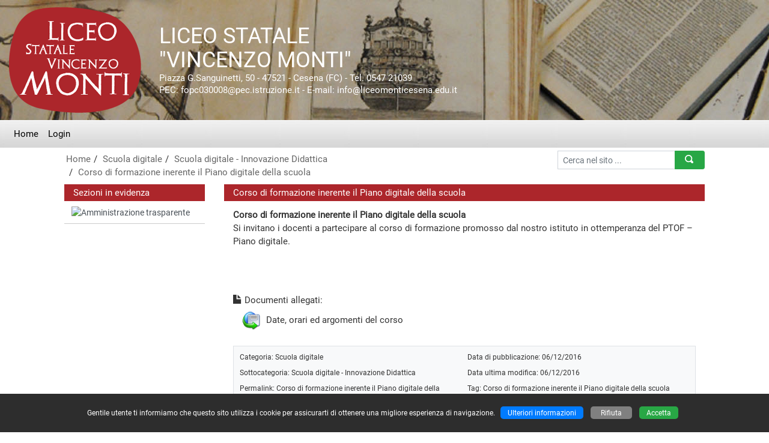

--- FILE ---
content_type: text/html
request_url: https://www.archiviomonti.it/categorie03.asp?id=1525
body_size: 16208
content:

<!doctype html>
<html lang="it">
<head>
	<!-- charset -->
	<meta charset="windows-1252">
	<meta http-equiv="X-UA-Compatible" content="IE=edge">
	<meta name="viewport" content="width=device-width, initial-scale=1, shrink-to-fit=no">
	<!-- tag -->
	<meta name="author" content="Massimo Lenzi">
	<meta name="description" content="Corso di formazione inerente il Piano digitale della scuola">
	<meta name="keywords" content="liceo statale vincenzo monti, cesena, ginnasio, liceomonticesena, indirizzi di studio, classico, linguistico, sociopsicopedagogico, scuola secondaria, secondo grado, II grado, statale, istituto, superiore, istruzione secondaria II grado, 2° grado, Forlì-Cesena, romagna, scuole, istituti scolastici, pof, didattica, progetti, sito scolastico, ambiente scuole plus">
	<meta name="rating" content="general">
	<meta name="copyright" content="Ambiente scuole plus - 2007/2022 - Massimo Lenzi">
	<meta name="revisit-after" content="7 Days">
	<meta name="expires" content="never">
	<meta name="distribution" content="global">
	<meta name="robots" content="all, follow">
	<link rel="shortcut icon" href="personal/stile/favicon.ico">
	<!-- fino a qui -->
	
	<!-- font -->
	<link rel="stylesheet" href="font/font-roboto.css">
	<!-- Bootstrap CSS -->
    <link rel="stylesheet" href="assets/css/bootstrap.min.css">
	<!-- Personal CSS -->
	<link rel="stylesheet" href="personal/stile/stile.css?v=1">
	
	<style type="text/css">
	
	.cookie_consent {display:none;}
	
	</style>
	<!-- Modernizr-->
    <script src="js/modernizr-custom.js"></script>
	<!-- iconic -->
	<link href="assets/open-iconic/font/css/open-iconic-bootstrap.css" rel="stylesheet">
	
	<!-- new gallery -->
	<link rel="stylesheet" type="text/css" href="js/fancybox/jquery.fancybox.min.css">
	<!-- /new gallery -->
	
	<!-- Tweaks for older IEs-->
	<!--[if lt IE 9]>
        <script src="https://oss.maxcdn.com/html5shiv/3.7.3/html5shiv.min.js"></script>
        <script src="https://oss.maxcdn.com/respond/1.4.2/respond.min.js"></script>
	<![endif]-->
	<title>Corso di formazione inerente il Piano digitale della scuola</title>

</head>
  <body>
  	<!-- accessibilità -->
	<a id="iniziopagina"></a>
	<a class="sr-only" href="#menu_principale" accesskey="1">Vai al menù principale</a>
	<a class="sr-only" href="#menu_secondario" accesskey="2">Vai al menù secondario</a>
  	<a class="sr-only" href="#contenuto" accesskey="3">Vai ai contenuti</a>
	<a class="sr-only" href="#fondo_pagina" accesskey="4">Vai a fondo pagina</a>
	
	<!-- container -->
	<div class="container-fluid m-0 p-0 colore_container">
	
	<!-- terzo menù alto -->
	
	
	<header>
		<div class="row m-0 sfondo_header">
			<!-- div 1 -->
			<div class="col-12 d-none d-sm-block">
				<div class="float-left"><a href="default.asp"><img class="img-fluid" style="margin-right:30px;" src="personal/stile/logo-monti-2018.png" alt="Liceo Ginnasio Statale V.Monti - Cesena - (FC)" title="Liceo Ginnasio Statale V.Monti - Cesena - (FC)"></a></div>
				<div class="d-table-cell align-middle" style="height:176px;">
				<span class="intestazione1">LICEO STATALE</span><br>
				<span class="intestazione2">&quot;VINCENZO MONTI&quot;</span><br>
				<span class="intestazione3 d-none d-md-block">Piazza G.Sanguinetti, 50 - 47521 - Cesena (FC) - Tel. 0547 21039<br>PEC: fopc030008@pec.istruzione.it - E-mail: info@liceomonticesena.edu.it</span>
				</div>
			</div>
			<!-- div 2 -->
			<div class="col-12 d-sm-none text-center">
				<a href="default.asp"><img class="img-fluid" style="margin-bottom:25px;" src="personal/stile/logo-monti-2018.png" alt="Liceo Ginnasio Statale V.Monti - Cesena - (FC)" title="Liceo Ginnasio Statale V.Monti - Cesena - (FC)"></a>
				<div class="intestazione1">LICEO STATALE</div>
				<div class="intestazione2">&quot;VINCENZO MONTI&quot;</div>
			</div>
		</div>
	</header>
	
	<a id="menu_principale"></a>
	<!-- menù principale -->
	<nav class="navbar navbar-expand-md navbar-dark btco-hover-menu navbar-custom"><button class="navbar-toggler custom-toggler" type="button" data-toggle="collapse" data-target="#menuprincipale" aria-controls="menuprincipale" aria-expanded="false" aria-label="Pulsante menù principale"><span class="navbar-toggler-icon"></span></button><div class="collapse navbar-collapse" id="menuprincipale"><ul class="navbar-nav"><li class="nav-item"><a class="nav-link" accesskey="H" href="https://web.spaggiari.eu/pvw/app/default/pvw_sito.php?sede_codice=FOLG0002&struttura=0&anteprima=0">Home</a></li><li class="nav-item"><a class="nav-link" href="accesso.asp">Login</a></li></ul><form class="d-block d-md-none form-inline my-2" name="ricerca3" action="ricerca.asp" method="post"><div class="input-group"><label for="ricerca" class="d-none">Cerca nel sito ...</label><input class="form-control mr-sm-2" type="search" name="ricerca" id="ricerca" maxlength="50" placeholder="Cerca nel sito ..." aria-label="Cerca nel sito ..." value=""><div class="input-group-append"><button class="btn btn-success btn-search-color" type="submit">Cerca</button></div></div></form></div></nav>
	<!-- /menù principale -->
	
	
	<!-- ############################## BORDI LATERALI ################################## -->
	<div class="row no-gutters">
		<div class="col-xl-1"></div>
		<div class="col-xl-10 col-lg-12">
		<!-- briciole di pane con ricerca -->
		<div class="container_breadcrumb">
			
			<div class="float-right d-none d-md-block padding_bread">
				<form class="form-inline" name="ricerca2" action="ricerca.asp" method="post">
					<div class="input-group">
						<label for="ricerca2" class="d-none">Cerca nel sito ...</label>
						<input type="search" class="form-control  form-control-sm" name="ricerca" id="ricerca2" maxlength="50" placeholder="Cerca nel sito ..." value="">
						<div class="input-group-append">
							<button type="submit" class="btn btn-sm btn-success btn-search-color" style="min-width:50px;"><span class="oi oi-magnifying-glass"></span></button>
						</div>
					</div>
				</form>
			</div>
			
			<div class="d-none d-sm-block padding_ricerca">
				<ul class="breadcrumb">
				<li><a href="default.asp">Home</a></li><li><a href="categorie01.asp?id_categoria=75">Scuola digitale</a></li><li><a href="categorie02.asp?id_categoria=75&amp;id_sottocategoria=217">Scuola digitale - Innovazione Didattica</a></li><li><a href="categorie03.asp?id=1525">Corso di formazione inerente il Piano digitale della scuola</a></li>
				</ul>
			</div>
		</div>
		<!-- /briciole di pane -->
		<!-- ############################## / BORDI LATERALI ################################# -->
		</div>
		<div class="col-xl-1"></div>
	</div>
	
	
	<a id="contenuto"></a>
	<main>
	
	<!-- ############################## BORDI LATERALI ################################## -->
	<div class="row no-gutters">
		<div class="col-xl-1"></div>
		<div class="col-xl-10 col-lg-12">
	
	<!-- inizio row -->
	<div class="row no-gutters">
		
		
		
		<!-- ############################# PRIMA COLONNA ################################# -->
		<div class="col-lg-3 order-lg-1 order-3 col-md-8 order-md-3 padding_esterno_colonna1">
			<div class="h-100 colore_colonna1">
				
				<a id="menu_secondario"></a>
				<div class="header_table1">Sezioni in evidenza</div><div id="s_menu1"><div class="list-group testo_medio" style="overflow:hidden;"><a href="categorie01.asp?id_categoria=10" class="list-group-item list-group-item-action menu2 p_level1_img" data-parent="#s_menu1"><img class="img-fluid w-100 primopiano" src="public/categorie/1/amministrazione_trasparente_2018.jpg" alt="Amministrazione trasparente" title="Amministrazione trasparente"></a></div></div>
				
				<br>
			</div>
		</div>
		<!-- ############################# / PRIMA COLONNA ################################# -->
		
		
		<!-- seconda colonna grande -->
		
		<!-- ############################# SECONDA COLONNA GRANDE ################################# -->
		<div class="col-lg-9 order-lg-2 order-1 padding_esterno_colonna2">
			<div class="h-100 colore_colonna2">
				<!-- intestazione tabella -->
				<div class="header_table2">Corso di formazione inerente il Piano digitale della scuola</div>
<!-- CONTENUTO PAGINA -->
	
	<div style="padding:12px 15px 12px 15px;">
	
	
	
<!-- nuova versione -->
	
	
	
	<!-- slider gallery tipo 1 -->
	
	
	<div>
		<p><strong>Corso di formazione inerente il Piano digitale della scuola</strong><br>
Si invitano i docenti a partecipare al corso di formazione promosso dal nostro istituto in ottemperanza del PTOF &ndash; Piano digitale.</p>

<p>&nbsp;</p>

		<div class="clearfix"></div>
		<br>
	</div>
	
	
	<div class="mb-2">
	<span class="oi oi-file"></span> Documenti allegati:
	</div>
	<div style="padding:0 0 5px 15px;"><img src="images/articoli/download.png" width="30" height="30" alt="Documento allegato ..." title="Documento allegato ..." style="margin-right:10px;"><a href="public/articoli/allegati/1/ilmontiperilpnsd.pdf" target="_blank">Date, orari ed argomenti del corso</a></div><br><div class="border bg-light" style="padding:5px;"><table class="table table-sm table-borderless w-100 m-0"><tr><td class="testo_piccolo w-50">Categoria: <a class="piccolo" href="categorie01.asp?id_categoria=75">Scuola digitale</a></td><td class="testo_piccolo w-50">Data di pubblicazione: 06/12/2016</td></tr><tr><td class="testo_piccolo">Sottocategoria: <a class="piccolo" href="categorie02.asp?id_categoria=75&amp;id_sottocategoria=217">Scuola digitale - Innovazione Didattica</a></td><td class="testo_piccolo">Data ultima modifica: 06/12/2016</td></tr><tr><td class="testo_piccolo">Permalink: <a class="piccolo" href="categorie03.asp?id=1525">Corso di formazione inerente il Piano digitale della scuola</a></td><td class="testo_piccolo">Tag: <a class="piccolo" href="ricerca.asp?ricerca=Corso di formazione inerente il Piano digitale della scuola">Corso di formazione inerente il Piano digitale della scuola</a></td></tr><tr><td class="testo_piccolo">Inserita da Redazione web</td><td class="testo_piccolo">Visualizzazioni: 1079</td></tr><tr><td class="testo_piccolo">Top news: No</td><td class="testo_piccolo">Primo piano: No</td></tr></table></div><br><table class="border-0 w-100"><tr><td style="width:17px;" class="testo_piccolo"><span class="oi oi-rss" style="font-size:17px;"></span></td><td style="width:49%; white-space:nowrap;" class="testo_piccolo">&nbsp;<a class="piccolo" href="rss.asp" target="_blank">Feed RSS</a></td><td style="width:49%; white-space:nowrap;" class="testo_piccolo text-right"><a class="piccolo" href="categorie04.asp?id=1525" target="_blank">Stampa la pagina</a>&nbsp;</td><td style="width:17px;" class="testo_piccolo"><span class="oi oi-print" style="font-size:17px;"></span></td></tr></table>

<!-- /nuova versione -->


	
	</div>
	
	<!-- spaziatura 20px + 12 per le pagine a due colonne -->
	<div style="padding:10px 0px;"></div>
	
<!-- /CONTENUTO PAGINA -->

				
			</div>
		</div>
		<!-- ############################# / SECONDA COLONNA GRANDE ################################# -->
	
	
	</div>
	<!-- fine row -->
	
		<!-- ############################## / BORDI LATERALI ################################# -->
		</div>
		<div class="col-xl-1"></div>
	</div>
	
	</main>
	
	<!-- separazione -->
	<div class="separazione"></div>
	
	<!-- terzo menù basso -->
	<footer><!-- row --><div class="row m-0 footer-custom"><!-- col --><div class="col-lg-3 col-md-6"><span class="oi oi-home"></span> LICEO GINNASIO STATALE<br>&quot;VINCENZO MONTI&quot;<br><span class="oi oi-map-marker"></span> Piazza G. Sanguinetti, 50<br>47521 - Cesena (FC)<br><br></div><!-- col --><div class="col-lg-3 col-md-6"><span class="oi oi-phone"></span> Tel. 0547 21039<br> <br><span class="oi oi-envelope-closed"></span> E-mail: <a class="footer-custom-link" href="mailto:info@liceomonticesena.edu.it">info@liceomonticesena.edu.it</a><br><span class="oi oi-envelope-closed"></span> P.E.C.: <a class="footer-custom-link" href="mailto:fopc030008@pec.istruzione.it">fopc030008@pec.istruzione.it</a><br><br></div><!-- col --><div class="col-lg-3 col-md-6"><span class="oi oi-grid-three-up"></span> Cod. Mecc.: FOPC030008<br><span class="oi oi-grid-three-up"></span> Cod. Fiscale 81008400400<br><span class="oi oi-grid-three-up"></span> Cod. Fatturazione: UFNG3V<br><span class="oi oi-grid-three-up"></span> Codice IPA: istsc_fopc030008<br><br></div><!-- col --><div class="col-lg-3 col-md-6"><div class="cookie_consent"><iframe class="w-100 border-0" src="https://www.google.com/maps/embed?pb=!1m18!1m12!1m3!1d2863.0696851847824!2d12.247730415425103!3d44.1438078285853!2m3!1f0!2f0!3f0!3m2!1i1024!2i768!4f13.1!3m3!1m2!1s0x132ca4d2126c70fb%3A0x5c820cb3e150e04!2sLiceo+Statale+Vincenzo+Monti!5e0!3m2!1sit!2sit!4v1540286090806" allowfullscreen></iframe></div></div></div><!-- /row --></footer>
		
		<a id="fondo_pagina"></a>
		<div class="testo_piccolo" style="padding:20px 15px;">
		<div class="float-right d-none d-md-block" style="padding-bottom:40px; width:112px; height:30px;"><a accesskey="5" href="#iniziopagina" title="Torna a inizio pagina"></a></div>
		<div class="float-left d-none d-md-block" style="padding-bottom:40px;"><img src="comuni/html5css3.jpg" width="112" height="30" alt="HTML5+CSS3"></div>
		<div class="text-center testo_piccolo">Copyright &copy; 2007/2022 by <a class="piccolo" href="https://www.massimolenzi.com" target="_blank">www.massimolenzi.com</a> - <a class="piccolo" href="credits.asp">Credits</a></div>
		<div class="text-center testo_piccolo">Utenti connessi: 6313</div>
		<div class="text-center testo_piccolo">N. visitatori: 12247383</div>
		</div>
		
	</div>
	<!-- /container -->
	
	<div id="tornasu"><span class="oi oi-arrow-top"></span></div>
	
<!-- jQuery first, then Popper.js, then Bootstrap JS -->
<script src="assets/js/jquery-3.3.1.min.js"></script>
<script src="assets/js/popper.min.js"></script>
<script src="assets/js/bootstrap.min.js"></script>
<script src="assets/js/jquery.touchSwipe.min.js"></script>

<!-- navbar hover -->
<script>
$(document).ready(function() {
    $('.dropdown-menu a.dropdown-toggle').on('click', function(e) {
        var $el=$(this);
        var $parent=$(this).offsetParent(".dropdown-menu");
        if (!$(this).next().hasClass('show')) {
            $(this).parents('.dropdown-menu').first().find('.show').removeClass("show");
        }
        var $subMenu=$(this).next(".dropdown-menu");
        $subMenu.toggleClass('show');
        $(this).parent("li").toggleClass('show');
        $(this).parents('li.nav-item.dropdown.show').on('hidden.bs.dropdown', function(e) {
            $('.dropdown-menu .show').removeClass("show");
        });
        return false;
    });
});
</script>
<!-- /navbar hover -->

<!-- new gallery -->
<script src="js/fancybox/jquery.fancybox.min.js"></script>
<!-- /new gallery -->

<!-- cookie choices (Bar o Dialog) - 23/04/2019 -->
<script src="js/cookie/cookiechoices.js"></script>
<script>//<![CDATA[
	document.addEventListener('DOMContentLoaded', function(event) {
    cookieChoices.showCookieConsentBar('Gentile utente ti informiamo che questo sito utilizza i cookie per assicurarti di ottenere una migliore esperienza di navigazione.\n',
        'Accetta', 'Ulteriori informazioni',
        'pagina.asp?id=1857');
  });
//]]></script>
<!-- /cookie choices -->

<!-- torna su -->
<script>
window.addEventListener ("scroll",function(){
if (window.pageYOffset>300) {
document.getElementById ("tornasu").style.display="block";}
else if (window.pageYOffset<300) {
document.getElementById ("tornasu").style.display="none";}
val[0].innerHTML= "PageYOffset = "+window.pageYOffset
},!1);
//JQuery
$("#tornasu").click(function() {
$('body,html').animate({scrollTop:0},500);
});
</script>
<!-- touchSwipe su carousel -->
<script>
jQuery( function( $ ) {
	$( '.carousel-inner' ).swipe( {
		swipeLeft: function( e, direction, distance, duration, count ) {
			$( this ).parent().carousel( 'prev' );
		},
		swipeRight: function( e, direction, distance, duration, count ) {
			$( this ).parent().carousel( 'next' );
		},
			threshold: 0
	} );
} );
</script>
	</body>
</html>

--- FILE ---
content_type: text/css
request_url: https://www.archiviomonti.it/font/font-roboto.css
body_size: -25
content:
/* latin */
@font-face {
    font-family: 'Roboto';
	font-style: normal;
  	font-weight: 400;
    src: url('Roboto-Regular.ttf') format('truetype');
}


--- FILE ---
content_type: text/css
request_url: https://www.archiviomonti.it/personal/stile/stile.css?v=1
body_size: 4727
content:
/* nuovo stile as+ 2018 - logo a sinistra, testo a sinistra, immagine come sfondo - ultima versione OK */
body {width:100%; margin:auto auto; color:#333333; background-color:#FFFFFF; font-family: "Roboto", arial, helvetica, sans-serif; font-size:0.925rem;}
td, p, br {font-family: "Roboto", arial, helvetica, sans-serif; font-size:0.925rem;}
img {border:0;}
/* effetto hover sulle immagini */
.primopiano {-webkit-transition:ease-out 0.2s; opacity: 1;}
.primopiano:hover{-webkit-transition:ease-out 0.2s; opacity: 0.8;}

.colore_container {background-color:#FFFFFF;}
.colore_colonna1 {background-color:#FFFFFF;}
.colore_colonna2 {background-color:#FFFFFF;}
.colore_colonna3 {background-color:#FFFFFF;}
.colore_colonna_unica {background-color:#FFFFFF;}
/* dimensioni del font */
.testo_grande {font-size:1rem!important;}
.testo_standard {font-size:0.925rem!important;}
.testo_medio {font-size:0.85rem!important;}
.testo_piccolo {font-size:0.775rem!important;}
.testo_molto_piccolo {font-size:0.7rem!important;}

/* link #007bff #333333 #FF9900 */
a {color:#333333;}
a:hover, a:active {color:#FF0000;}
/* nuovo dicembre 2021: margine delle immagini menù a sx e box a dx */
.nuovo_padding{padding:12px 0 0 0;}
.vecchio_padding{padding:12px 15px 0 15px;}
.pulsante0 {margin:8px 0; padding:15px 4px; font-size:1.25rem; text-align:center;}
.pulsante1 {margin:8px 0; padding:15px 4px; font-size:1.25rem; text-align:center;}
.pulsante2 {margin:8px 0; padding:15px 4px; font-size:1.25rem; text-align:center;}
.pulsante_hover {-webkit-transition:ease-out 0.2s; opacity: 1;}
.pulsante_hover:hover{-webkit-transition:ease-out 0.2s; opacity: 0.9;}
.padding_bread {padding-top:5px; padding-right:16px;}
.padding_ricerca {padding:0 9px;}

/* pulsanti #007bff #28a745 #f8f9fa #6c757d #343a40 */
/* pulsante ricerca verde */
.btn-search-color {color:#FFFFFF!important; background-color:#28a745; border-color:#28a745;}
.btn-search-color:hover {color:#FFFFFF!important; background-color:#218838; border-color:#1e7e34;}
.btn-search-color:focus, .btn-search-color.focus {box-shadow: 0 0 0 0.2rem rgba(40, 167, 69, 0.5);}
.btn-search-color:not(:disabled):not(.disabled):active, .btn-search-color:not(:disabled):not(.disabled).active,
.show > .btn-search-color.dropdown-toggle {color:#FFFFFF; background-color:#1e7e34; border-color:#1c7430;}
.btn-search-color:not(:disabled):not(.disabled):active:focus, .btn-search-color:not(:disabled):not(.disabled).active:focus,
.show > .btn-search-color.dropdown-toggle:focus {box-shadow: 0 0 0 0.2rem rgba(40, 167, 69, 0.5);}
/* pulsante navigazione grigio */
.btn-custom-color {color:#FFFFFF!important; background-color:#808080; border-color:#808080;}
.btn-custom-color:hover {color:#FFFFFF!important; background-color:#5a6268; border-color:#545b62;}
.btn-custom-color:focus, .btn-custom-color.focus {box-shadow: 0 0 0 0.2rem rgba(108, 117, 125, 0.5);}
.btn-custom-color:not(:disabled):not(.disabled):active, .btn-custom-color:not(:disabled):not(.disabled).active,
.show > .btn-custom-color.dropdown-toggle {color:#FFFFFF; background-color:#545b62; border-color:#4e555b;}
.btn-custom-color:not(:disabled):not(.disabled):active:focus, .btn-custom-color:not(:disabled):not(.disabled).active:focus,
.show > .btn-custom-color.dropdown-toggle:focus {box-shadow: 0 0 0 0.2rem rgba(108, 117, 125, 0.5);}
/* pulsante login azzurro */
.btn-login-color {color:#FFFFFF!important; background-color:#007bff; border-color:#007bff;}
.btn-login-color:hover {color:#FFFFFF!important; background-color:#0069d9; border-color:#0062cc;}
.btn-login-color:focus, .btn-login-color.focus {box-shadow: 0 0 0 0.2rem rgba(0, 123, 255, 0.5);}
.btn-login-color:not(:disabled):not(.disabled):active, .btn-login-color:not(:disabled):not(.disabled).active,
.show > .btn-login-color.dropdown-toggle {color:#FFFFFF; background-color:#0062cc; border-color:#005cbf;}
.btn-login-color:not(:disabled):not(.disabled):active:focus, .btn-login-color:not(:disabled):not(.disabled).active:focus,
.show > .btn-login-color.dropdown-toggle:focus {box-shadow: 0 0 0 0.2rem rgba(0, 123, 255, 0.5);}
/* pulsante amministrazione nero */
.btn-dark {color:#ffffff!important;}

/* sfondo header */
.sfondo_header {min-height:200px; padding-top:12px!important; padding-bottom:12px!important; background:url('sfondo-logo-monti-new.jpg') top center repeat-x;}

/* intestazioni con riduzione automatica del font */
.intestazione1 {font-weight:normal; font-size:1.25rem; line-height:1.5rem; color:#333333;}
.intestazione2 {font-weight:normal; font-size:1.5rem; line-height:1.75rem; color:#333333;}
.intestazione3 {}
.pos-logo-x {text-align:center;}
.pos-testo-x {text-align:center;}
.carousel-text {color:#FFFFFF; font-size:0.775rem; line-height:0.85rem;}
.carousel-text a {color:#FFFFFF;}
.padding_esterno_colonna1 {padding:0 15px !important;}
.padding_esterno_colonna2 {padding:0 15px !important;}
.padding_esterno_colonna3 {padding:0 15px !important;}
.card_immagine {height:auto!important; overflow:visible;}
.card_immagine_con_bordo {height:auto!important; overflow:visible;}
.card_immagine_circolare {height:auto!important; overflow:visible;}
.card_immagine_circolare_con_bordo {height:auto!important; overflow:visible;}
.card_titolo {margin-top:0; height:auto; overflow:visible;}
.card_testo {height:auto; overflow:visible;}
.card_testo_piccolo {height:auto; overflow:visible;}
/* padding nuova text gallery */
.padding_gallery_dx {padding-right:0;}
.padding_gallery_text {padding:5px 15px 15px 5px!important; min-height:200px;}
.padding_gallery_text p {margin:0; padding:0; font-size:0.85rem;}
/* Small devices (landscape phones, 576px and up) */
@media (min-width: 576px) { 
  .intestazione1 {font-weight:normal; font-size:2.25rem; line-height:2.5rem; color:#FFFFFF;}
  .intestazione2 {font-weight:normal; font-size:2.25rem; line-height:2.5rem; color:#FFFFFF;}
  .intestazione3 {}
  .pos-logo-x {text-align:left;}
  .pos-testo-x {text-align:left;}
  .carousel-text {color:#FFFFFF; font-size:0.85rem; line-height:0.925rem;}
  .padding_esterno_colonna1 {padding:0 15px !important;}
  .padding_esterno_colonna2 {padding:0 15px !important;}
  .padding_esterno_colonna3 {padding:0 15px !important;}
  .card_immagine {min-height:180px!important; max-height:180px!important; overflow:hidden;}
  .card_immagine_con_bordo {min-height:160px!important; max-height:160px!important; overflow:hidden;}
  .card_immagine_circolare {min-height:180px!important; max-height:180px!important; overflow:hidden;}
  .card_immagine_circolare_con_bordo {min-height:160px!important; max-height:160px!important; overflow:hidden;}
  .card_titolo {margin-top:-10px; height:65px; overflow:hidden;}
  .card_testo {height:110px; overflow:hidden;}
  .card_testo_piccolo {height:72px; overflow:hidden;}
  .padding_gallery_dx {padding-right:2%!important;}
  .padding_gallery_text {padding:5px 15px 15px 5px!important; min-height:auto;}
  .pulsante0 {margin:8px 0; padding:15px 4px; font-size:1.25rem; text-align:center;}
  .pulsante1 {margin:8px 8px 8px 0; padding:15px 4px; font-size:1.25rem; text-align:center;}
  .pulsante2 {margin:8px 0 8px 8px; padding:15px 4px; font-size:1.25rem; text-align:center;}
  .padding_bread {padding-top:5px; padding-right:16px;}
  .padding_ricerca {padding:0 9px;}
}
/* Medium devices (tablets, 768px and up) */
@media (min-width: 768px) { 
  .intestazione1 {font-weight:normal; font-size:2.25rem; line-height:2.5rem; color:#FFFFFF;}
  .intestazione2 {font-weight:normal; font-size:2.25rem; line-height:2.5rem; color:#FFFFFF;}
  .intestazione3 {font-size:0.85rem; line-height:1.25rem; color:#FFFFFF;}
  .pos-logo-x {text-align:left;}
  .pos-testo-x {text-align:left;}
  .carousel-text {color:#FFFFFF; font-size:1rem; line-height:1.25rem;}
  .padding_esterno_colonna1 {padding:0 0 0 15px !important;}
  .padding_esterno_colonna2 {padding:0 0 0 15px !important;}
  .padding_esterno_colonna3 {padding:0 15px 0 3% !important;}
  .card_immagine {min-height:160px!important; max-height:160px!important; overflow:hidden;}
  .card_immagine_con_bordo {min-height:140px!important; max-height:140px!important; overflow:hidden;}
  .card_immagine_circolare {min-height:160px!important; max-height:160px!important; overflow:hidden;}
  .card_immagine_circolare_con_bordo {min-height:160px!important; max-height:160px!important; overflow:hidden;}
  .card_titolo {margin-top:-10px; height:65px; overflow:hidden;}
  .card_testo {height:110px; overflow:hidden;}
  .card_testo_piccolo {height:72px; overflow:hidden;}
  .padding_gallery_dx {padding-right:2%!important;}
  .padding_gallery_text {padding:5px 15px 15px 5px!important; min-height:auto;}
  .padding_bread {padding-top:5px; padding-right:16px;}
  .padding_ricerca {padding:0 9px;}
}
/* Large devices (desktops, 992px and up) */
@media (min-width: 992px) { 
  .intestazione1 {font-weight:normal; font-size:2.25rem; line-height:2.5rem; color:#FFFFFF;}
  .intestazione2 {font-weight:normal; font-size:2.25rem; line-height:2.5rem; color:#FFFFFF;}
  .intestazione3 {font-size:0.925rem; line-height:1.25rem; color:#FFFFFF;}
  .pos-logo-x {text-align:left;}
  .pos-testo-x {text-align:left;}
  .carousel-text {color:#FFFFFF; font-size:1.5rem; line-height:1.75rem;}
  .padding_esterno_colonna1 {padding:0 3% 0 15px !important;}
  .padding_esterno_colonna2 {padding:0 0 0 0 !important;}
  .padding_esterno_colonna3 {padding:0 15px 0 3% !important;}
  .card_immagine {min-height:115px!important; max-height:115px!important; overflow:hidden;}
  .card_immagine_con_bordo {min-height:80px!important; max-height:80px!important; overflow:hidden;}
  .card_immagine_circolare {min-height:160px!important; max-height:160px!important; overflow:hidden;}
  .card_immagine_circolare_con_bordo {min-height:160px!important; max-height:160px!important; overflow:hidden;}
  .card_titolo {margin-top:-10px; height:65px; overflow:hidden;}
  .card_testo {height:110px; overflow:hidden;}
  .card_testo_piccolo {height:72px; overflow:hidden;}
  .padding_gallery_dx {padding-right:2%!important;}
  .padding_gallery_text {padding:5px 15px 15px 5px!important; min-height:auto;}
  .padding_bread {padding-top:5px; padding-right:16px;}
  .padding_ricerca {padding:0 9px;}
}
/* Extra large devices (large desktops, 1200px and up) */
@media (min-width: 1200px) { 
  .intestazione1 {font-weight:normal; font-size:2.25rem; line-height:2.5rem; color:#FFFFFF;}
  .intestazione2 {font-weight:normal; font-size:2.25rem; line-height:2.5rem; color:#FFFFFF;}
  .intestazione3 {font-size:0.925rem; line-height:1.25rem; color:#FFFFFF;}
  .pos-logo-x {text-align:left;}
  .pos-testo-x {text-align:left;}
  .carousel-text {color:#FFFFFF; font-size:2rem; line-height:2.25rem;}
  .padding_esterno_colonna1 {padding:0 3% 0 0 !important;}
  .padding_esterno_colonna2 {padding:0 0 0 0 !important;}
  .padding_esterno_colonna3 {padding:0 0 0 3% !important;}
  .card_immagine {min-height:115px!important; max-height:115px!important; overflow:hidden;}
  .card_immagine_con_bordo {min-height:90px!important; max-height:90px!important; overflow:hidden;}
  .card_immagine_circolare {min-height:160px!important; max-height:160px!important; overflow:hidden;}
  .card_immagine_circolare_con_bordo {min-height:160px!important; max-height:160px!important; overflow:hidden;}
  .card_titolo {margin-top:-10px; height:65px; overflow:hidden;}
  .card_testo {height:110px; overflow:hidden;}
  .card_testo_piccolo {height:72px; overflow:hidden;}
  .padding_gallery_dx {padding-right:2%!important;}
  .padding_gallery_text {padding:5px 15px 15px 5px!important; min-height:auto;}
  .padding_bread {padding-top:5px; padding-right:0;}
  .padding_ricerca {margin-left:-12px; padding:0 9px 0 0;}
}
/* Extra large devices (large desktops, 1441px and up) */
@media (min-width: 1441px) { 
  .intestazione1 {font-weight:normal; font-size:2.25rem; line-height:2.5rem; color:#FFFFFF;}
  .intestazione2 {font-weight:normal; font-size:2.25rem; line-height:2.5rem; color:#FFFFFF;}
  .intestazione3 {font-size:0.925rem; line-height:1.25rem; color:#FFFFFF;}
  .pos-logo-x {text-align:left;}
  .pos-testo-x {text-align:left;}
  .carousel-text {color:#FFFFFF; font-size:2rem; line-height:2.25rem;}
  .padding_esterno_colonna1 {padding:0 3% 0 0 !important;}
  .padding_esterno_colonna2 {padding:0 0 0 0 !important;}
  .padding_esterno_colonna3 {padding:0 0 0 3% !important;}
  .card_immagine {min-height:150px!important; max-height:150px!important; overflow:hidden;}
  .card_immagine_con_bordo {min-height:110px!important; max-height:110px!important; overflow:hidden;}
  .card_immagine_circolare {min-height:240px!important; max-height:240px!important; overflow:hidden;}
  .card_immagine_circolare_con_bordo {min-height:200px!important; max-height:200px!important; overflow:hidden;}
  .card_titolo {margin-top:-10px; height:65px; overflow:hidden;}
  .card_testo {height:110px; overflow:hidden;}
  .card_testo_piccolo {height:72px; overflow:hidden;}
  .padding_gallery_dx {padding-right:2%!important;}
  .padding_gallery_text {padding:5px 15px 15px 5px!important; min-height:auto;}
  .padding_bread {padding-top:5px; padding-right:0;}
  .padding_ricerca {margin-left:-12px; padding:0 9px 0 0;}
}
/* vertical space */
.separazione {height:40px;}
/* intestazione colonne */
.header_table1 {padding:3px 15px; color:#FFFFFF; background-color:#AC262B;}
.header_table1 a {color:#FFFFFF; text-decoration:none;}
.header_table1 a:hover {color:#DCDCDC; text-decoration:none;}
.header_table2 {padding:3px 15px; color:#FFFFFF; background-color:#AC262B;}
.header_table2 a {color:#FFFFFF; text-decoration:none;}
.header_table2 a:hover {color:#DCDCDC; text-decoration:none;}
.header_table3 {padding:3px 15px; color:#FFFFFF; background-color:#AC262B;}
.header_table3 a {color:#FFFFFF; text-decoration:none;}
.header_table3 a:hover {color:#DCDCDC; text-decoration:none;}
.header_table_unica {padding:3px 15px; color:#FFFFFF; background-color:#AC262B; text-align:center;}
.header_table_unica a {color:#FFFFFF; text-decoration:none;}
.header_table_unica a:hover {color:#DCDCDC; text-decoration:none;}

/* stesso padding per tutte le navbar */
.navbar {padding:2px 15px !important;}

/* navbar custom XS #5D5D5D #23538F */
.navbar-custom {background-color:#333333 !important;}
.navbar-custom .navbar-brand, .navbar-custom .navbar-text {color:#FFFFFF !important;}
.navbar-custom .navbar-nav .nav-link {color:#FFFFFF !important;}

@media (min-width: 768px) { 
  .navbar-custom {background:url('sfondo_menu_principale_new.jpg') top !important;}
  .navbar-custom .navbar-brand, .navbar-custom .navbar-text {color:#000000 !important;}
  .navbar-custom .navbar-nav .nav-link {color:#000000 !important;}
}

/* change the color of active or hovered links */
.navbar-custom .nav-item.active .nav-link, .navbar-custom .nav-item:hover .nav-link {color: #333333 !important; background-color: #ffffff !important;}

/* icona personalizzata */
.custom-toggler.navbar-toggler {
	border-color: rgba(255,255,255,0.7);
}
.custom-toggler .navbar-toggler-icon {
	background-image: url("data:image/svg+xml;charset=utf8,%3Csvg viewBox='0 0 32 32' xmlns='http://www.w3.org/2000/svg'%3E%3Cpath stroke='rgba(255,255,255,0.7)' stroke-width='2' stroke-linecap='round' stroke-miterlimit='10' d='M4 8h24M4 16h24M4 24h24'/%3E%3C/svg%3E");
}

/* navbar-btco */
.btco-hover-menu a ,  .navbar > li > a {
	padding: 10px 15px;
	font-size:0.925rem!important;
}
.btco-hover-menu .active a,
.btco-hover-menu .active a:focus,
.btco-hover-menu .active a:hover,
.btco-hover-menu li a:hover,
.btco-hover-menu li a:focus ,
.navbar>.show>a,  .navbar>.show>a:focus,  .navbar>.show>a:hover{
	color: #000000;
	background: transparent;
	outline: 0;
}
/*submenu style start from here - mettere border: 0px per non avere i bordi */
.dropdown-menu {
	padding: 0 0;
	margin: 0 0 0;
	border: 1px solid rgba(0,0,0,.15) !important;
	background-color: #f5f5f5 !important;
	border-radius: 0px;
	-webkit-box-shadow: none !important;
	box-shadow: none !important;
}
/*first level*/
.btco-hover-menu .collapse ul > li:hover > a{background: #f5f5f5;}
.btco-hover-menu .collapse ul ul > li:hover > a, .navbar .show .dropdown-menu > li > a:focus, .navbar .show .dropdown-menu > li > a:hover{background: #ffffff;}
/*second level*/
.btco-hover-menu .collapse ul ul ul > li:hover > a{background: #ffffff;}
/*third level*/
.btco-hover-menu .collapse ul ul, .btco-hover-menu .collapse ul ul.dropdown-menu{background:#f5f5f5;}
.btco-hover-menu .collapse ul ul ul, .btco-hover-menu .collapse ul ul ul.dropdown-menu{background:#f5f5f5}
.btco-hover-menu .collapse ul ul ul ul, .btco-hover-menu .collapse ul ul ul ul.dropdown-menu{background:#f5f5f5}
/*Drop-down menu work on hover*/
.btco-hover-menu{background:none;margin:0;padding:0;min-height:20px}

@media only screen and (max-width: 767px) {
    .btco-hover-menu .show > .dropdown-toggle::after{
        transform: rotate(-90deg);
    }
}

@media only screen and (min-width: 767px) {
    .btco-hover-menu .collapse ul li{position:relative;}
    .btco-hover-menu .collapse ul li:hover> ul{display:block}
    .btco-hover-menu .collapse ul ul{position:absolute;top:100%;left:0;min-width:250px;display:none}
    /*******/
    .btco-hover-menu .collapse ul ul li{position:relative}
    .btco-hover-menu .collapse ul ul li:hover> ul{display:block}
    .btco-hover-menu .collapse ul ul ul{position:absolute;top:0;left:100%;min-width:250px;display:none}
    /*******/
    .btco-hover-menu .collapse ul ul ul li{position:relative}
    .btco-hover-menu .collapse ul ul ul li:hover ul{display:block}
    .btco-hover-menu .collapse ul ul ul ul{position:absolute;top:0;left:-100%;min-width:250px;display:none;z-index:1}
}

/* Briciole di pane */
.container_breadcrumb {min-height:42px; background-color:#FFFFFF;}
.breadcrumb {
  padding: 8px 15px;
  margin-bottom: 1px;
  list-style: none;
  color:#333333;
  background-color:#FFFFFF;
}
/* Padding, colore e simbolo del separatore */
.breadcrumb > li + li:before {
  padding: 0 5px;
  color: #333333;
  content: "/ ";
}
.breadcrumb li a {color:#666666; text-decoration:none;}
/* Colore dell'item attivo */
.breadcrumb > .active {color: #999999;}
/* /Briciole di pane */

/* menù secondario 2021 */
.list-group-item.new {padding: .75rem 0 !important;}
.list-group-item.menu2 {margin-bottom:0; border-width:0; border-bottom-width:1px; border-style:solid; border-color:#cccccc; border-radius:0px!important;}
.p_level1 {padding: 0.5rem 0.75rem !important;}
.p_level1_img {padding: 0.5rem 0.75rem !important;}
.p_level2 {padding: 0.5rem 0.75rem 0.5rem 2rem !important;}
.p_level2_img {padding: 0.5rem 0.75rem 0.5rem 0.75rem !important;}
.p_level3 {padding: 0.5rem 0.75rem 0.5rem 3rem !important;}
.p_level4 {padding: 0.5rem 0.75rem 0.5rem 4rem !important;}
.icona1 {color:#C0C0C0; font-size:0.85rem; padding-right:0.5rem !important;}
.icona2 {color:#808080; font-size:0.85rem; padding-right:0.5rem !important;}
/* /menù secondario */

/* terzo menu */
.navbar-terzo-menu {width:auto; background-color: #F5F5F5 !important;}
.navbar-terzo-menu .navbar-nav .nav-link {color: #333333 !important; background-color: #F5F5F5 !important;}
.navbar-terzo-menu .nav-item.active .nav-link, .navbar-terzo-menu .nav-item:hover .nav-link {color: #333333 !important; background-color: #DCDCDC !important;}
/* /terzo menu */

/* carousel */
.carousel-caption {left:0px; right:0px; bottom:0px; padding-top:5px; padding-bottom:5px; background:rgba(0, 0, 0, 0.3);}
.carousel-indicators {margin-bottom:-32px;}
.carousel-indicators li{background-color:#C0C0C0;}
.carousel-indicators .active{background-color:#333333;}

/* top news */
.padding_top_news_image {padding:20px 20px; background:#F5F5F5;}
.titolo_top_news {margin-top:-10px; padding:0 0 5px 0;}
.colore1_titolo_top_news {font-size:1.25rem;}
.colore1_titolo_top_news, .colore1_titolo_top_news:visited {color:#AC262B; text-decoration:none;}
.colore1_titolo_top_news:hover, .colore1_titolo_top_news:active {color:#000000; text-decoration:none;}
.colore2_titolo_top_news {font-size:1.25rem;}
.colore2_titolo_top_news, .colore2_titolo_top_news:visited {color:#333333; text-decoration:none;}
.colore2_titolo_top_news:hover, .colore2_titolo_top_news:active {color:#AC262B; text-decoration:none;}
/* box top */
.box_fixed_custom {position:absolute; top:10px; right:10px; padding:3px 7px 3px 7px; color:#FFFFFF; background-color:#000000;}
.box_fixed_custom2 {position:absolute; top:10px; right:10px; padding:3px 7px 3px 7px; color:#000000; background-color:#DCDCDC;}

/* news scroller */
#newscontainer { margin:0; padding:10px; border:1px solid #D3D3D3; background:#FFFFFF;}
#newsscroller { width:auto; color:#696969; font-size:0.85rem!important; line-height:1.15rem; font-family: arial, verdana, helvetica, sans-serif;}
#newsscroller strong { font-weight:normal; color:#007bff; font-size:0.85rem!important; line-height:1.15rem;}
#newsscroller strong a, #newsscroller b a:visited { font-weight:normal; color:#007bff; text-decoration:none; }
#newsscroller strong a:hover, #newsscroller b a:active { color:#FF0000; text-decoration:none; }
#newsscroller a, #newsscroller a:visited { color:#007bff; text-decoration:none; }
#newsscroller a:hover, #newsscroller a:active { color:#FF0000; text-decoration:none; }
#newsscroller .piccolo, .piccolo a, .piccolo a:hover { font-size:0.775rem!important; }

/* per il calendario Ambiente Scuole Plus */
a.calendario { color:#333333; font-weight:normal; font-size:7.5Pt; font-family:verdana, arial, helvetica, sans-serif; text-decoration:underline; }
a.calendario:visited { color:#333333; font-weight:normal; font-size:7.5Pt; font-family:verdana, arial, helvetica, sans-serif; text-decoration:underline; }
a.calendario:hover { color:#FF0000; font-weight:normal; font-size:7.5Pt; font-family:verdana, arial, helvetica, sans-serif; text-decoration:underline; }
a.calendario:active { color:#FF0000; font-weight:normal; font-size:7.5Pt; font-family:verdana, arial, helvetica, sans-serif; text-decoration:underline; }
a.calendario2 { color:#FFFFFF; font-size:0.7rem; font-weight:normal; font-family: "Roboto", arial, helvetica, sans-serif; text-decoration:none; }
a.calendario2:visited { color:#FFFFFF; font-size:0.7rem; font-weight:normal; font-family: "Roboto", arial, helvetica, sans-serif; text-decoration:none; }
a.calendario2:hover { color:#DCDCDC; font-size:0.7rem; font-weight:normal; font-family: "Roboto", arial, helvetica, sans-serif; text-decoration:none; }
a.calendario2:active { color:#DCDCDC; font-size:0.7rem; font-weight:normal; font-family: "Roboto", arial, helvetica, sans-serif; text-decoration:none; }
table.calendar { background-color:#FFFFFF; border:1px solid #696969; }
td.calendarpiccola { padding:4px; border:1px solid #C0C0C0; font-size:7.5Pt; font-family:verdana, arial, helvetica, sans-serif; }

/* categorie #007bff #0060C8 */
.width4 {width:4%;}
a.articoli_titolo, a.articoli_titolo:visited {color:#007bff; text-decoration:none;}
a.articoli_titolo:hover, a.articoli_titolo:active { color:#0060C8; text-decoration:underline;}
/* nuovo stile titolo categorie */
a.articoli_titolo_new, a.articoli_titolo_new:visited {color:#007bff; font-size:1.25rem; line-height:2.5rem; text-decoration:none;}
a.articoli_titolo_new:hover, a.articoli_titolo_new:active {color:#0060C8; text-decoration:underline;}
a.articoli, a.articoli:visited {color:#333333; text-decoration:none;}
a.articoli:hover, a.articoli:active {color:#0060C8; text-decoration:underline;}
.testo_grigio_piccolo {color:#696969; font-size:0.775rem;}
a.piccolo, a.piccolo:visited {color:#333333; font-size:0.775rem;}
a.piccolo:hover, a.piccolo:active { color:#FF0000; font-size:0.775rem;}

/* per stile editor */
blockquote {font-style:italic; padding:1px 0; border-style:solid; border-color:#cccccc; border-width:0; padding-left:20px; padding-right:8px; border-left-width:5px;}
/* per compatibilità AS */
@media print {
.noprint {display:none;}
}
/* archivio */
.color_active, .color_active:hover {color:#FFFFFF!important; background-color:#808080;}
/* paginazione */
.page-item.active .page-link {color:#FFFFFF; background-color:#808080; border-color:#808080;}
.page-link {color:#333333;}
.page-link:hover {color:#333333;}
.page-link:focus {box-shadow: 0 0 0 0.2rem rgba(128, 128, 128, 0.25);}
/* varie */
.width1 {width:1%!important;}
.margin7px {margin-top:7px; margin-left:7px;}
.testo_grigio {color:#A9A9A9;}
/* effetto hover sulle tabelle */
.table-hover:hover tr:hover {background:#DFF4FF;}
/* footer */
#menu_basso {background-color:#454545; color:#F5F5F5; padding:5px; line-height:1.75rem;}
#menu_basso .colonna1 {background-color:#333333;}
#menu_basso .colonna2 {background-color:#505050;}
#menu_basso a.uno, #menu_basso a.uno:visited {font-size:1rem; color:#F5F5F5; text-decoration:none;}
#menu_basso a.uno:hover, #menu_basso a.uno:active {color:#DCDCDC; text-decoration:underline;}
#menu_basso a.due, #menu_basso a.due:visited {color:#F5F5F5; text-decoration:none;}
#menu_basso a.due:hover, #menu_basso a.due:active {color:#DCDCDC; text-decoration:underline;}
#menu_basso a.tre, #menu_basso a.tre:visited {padding-left:18px; color:#F5F5F5; text-decoration:none;}
#menu_basso a.tre:hover, #menu_basso a.tre:active {color:#DCDCDC; text-decoration:underline;}
.footer-custom {padding:20px 5px; background-color:#454545; color:#F5F5F5; line-height:1.75rem;}
a.footer-custom-link {color:#FFFFFF;}
#tornasu{display:none; position:fixed; width:40px; height:40px; bottom:31px; right:15px; padding-top:5px; padding-left:2px; cursor:pointer; z-index:2000!important; background-color: rgba(0,0,0,0.3); border-radius: 2px; font-size: 18px; line-height: 36px; text-align: center; color: #FFFFFF;}
#tornasu:hover {background-color: rgba(0,0,0,0.8);}
/* banner privacy cookiechoices */
#cookieChoiceInfo {font-size:0.775rem; line-height:1.5rem; color:#FFFFFF; background-color:#2D2D2D!important;}
#cookieChoiceLink {color:#FFFFFF; background-color:#007bff; border-color:#007bff; text-align:center; padding:3px 12px; text-decoration:none; border-radius:5px; white-space:nowrap;}
#cookieChoiceLink:hover {color:#FFFFFF; background-color:#0069d9; border-color:#0062cc; text-decoration:none;}
#cookieChoiceDismiss {color:#FFFFFF; background-color:#28a745; border-color:#28a745; text-align:center; padding:3px 12px; text-decoration:none; border-radius:5px; white-space:nowrap;}
#cookieChoiceDismiss:hover {color:#FFFFFF; background-color:#218838; border-color:#1e7e34; text-decoration:none;}
#cookieChoiseRifiuto {color:#FFFFFF; background-color:#808080; border-color:#808080; text-align:center; padding:3px 17px; text-decoration:none; border-radius:5px; white-space:nowrap;}
#cookieChoiseRifiuto:hover {color:#FFFFFF; background-color:#696969; border-color:#494949; text-decoration:none;}

/* per compatibilità vecchio stile top news grande */
div.top_news_grande {width:auto; margin:0; padding:0; text-align:justify;}
div.titolo_top_news_grande {width:auto; font-size:20px; font-weight:bold; color:#333333; line-height:24px;}
a.titolo_top_news_grande, a.titolo_top_news_grande:visited, a.titolo_top_news_grande:active {font-size:20px; font-weight:bold; color:#333333; line-height:24px; text-decoration:none;}
a.titolo_top_news_grande:hover {font-size:20px; font-weight:bold; color:#FF0000; text-decoration:none;}
div.content_top_news_grande {padding-top:8px;}
.content_top_news_grande img {float:left; margin-right:10px; margin-bottom:10px;}
a.content_top_news_grande, a.content_top_news_grande:visited, a.content_top_news_grande:active {font-size:10pt; font-weight:bold; color:#333333; text-decoration:none;}
a.content_top_news_grande:hover {font-size:10pt; font-weight:bold; color:#FF0000; text-decoration:none;}
